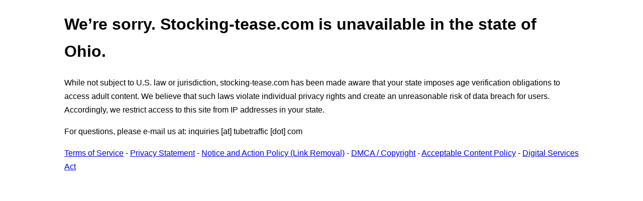

--- FILE ---
content_type: text/html; charset=UTF-8
request_url: https://www.stocking-tease.com/blocked-us-ohio/
body_size: 461
content:
<!DOCTYPE html>
<html lang="en">
<head>
    <title>    Blocked due to legislation in the state of Ohio
</title>
    <meta http-equiv="Content-Type" content="text/html; charset=utf-8">
    <meta name="viewport" content="width=device-width, initial-scale=1.0, minimum-scale=1.0, maximum-scale=1.0">

    <link rel="icon" href="/images/stocking-tease/favicon.ico?bbdacaf7" sizes="32x32">
    <link rel="icon" href="/images/stocking-tease/favicon.svg?2e7185be" type="image/svg+xml">
    <link rel="apple-touch-icon" href="/images/stocking-tease/apple-touch-icon.png?c6f7a0fb">
    <link rel="manifest" href="/images/stocking-tease/site.webmanifest?40489422">

    <link rel="stylesheet" href="/static/legal.css?b4f66b37">
    <script src="/static/legal.js?dd9f2dbb" async defer></script>
</head>
<body>
        <main>
        <h1>
            We’re sorry. Stocking-tease.com is unavailable in the state of Ohio.
        </h1>

            <p>
        While not subject to U.S. law or jurisdiction, stocking-tease.com has been made aware that your state
        imposes age verification obligations to access adult content. We believe that such laws violate individual
        privacy rights and create an unreasonable risk of data breach for users. Accordingly, we restrict access to this
        site from IP addresses in your state.
    </p>

        <p>
            For questions, please e-mail us at: inquiries [at] tubetraffic [dot] com
        </p>

        <a href="/terms-of-service/" title="Terms of Service"
           target="_blank" rel="nofollow">Terms of Service</a> -
        <a href="/privacy-statement/" title="privacy statement"
           target="_blank" rel="nofollow">Privacy Statement</a> -
        <a href="/notice-and-action-policy/" title="Notice and Action Policy"
           target="_blank" rel="nofollow">Notice and Action Policy (Link Removal)</a> -
        <a href="/notice-and-action-policy/#DMCA" title="DMCA"
           target="_blank" rel="nofollow">DMCA / Copyright</a> -
        <a href="/acceptable-content-policy/" title="Acceptable Content Policy"
           target="_blank" rel="nofollow">Acceptable Content Policy</a> -
        <a href="/dsa-notice/" title="Digital Services Act"
           target="_blank" rel="nofollow">Digital Services Act</a>
    </main>
</body>
</html>
